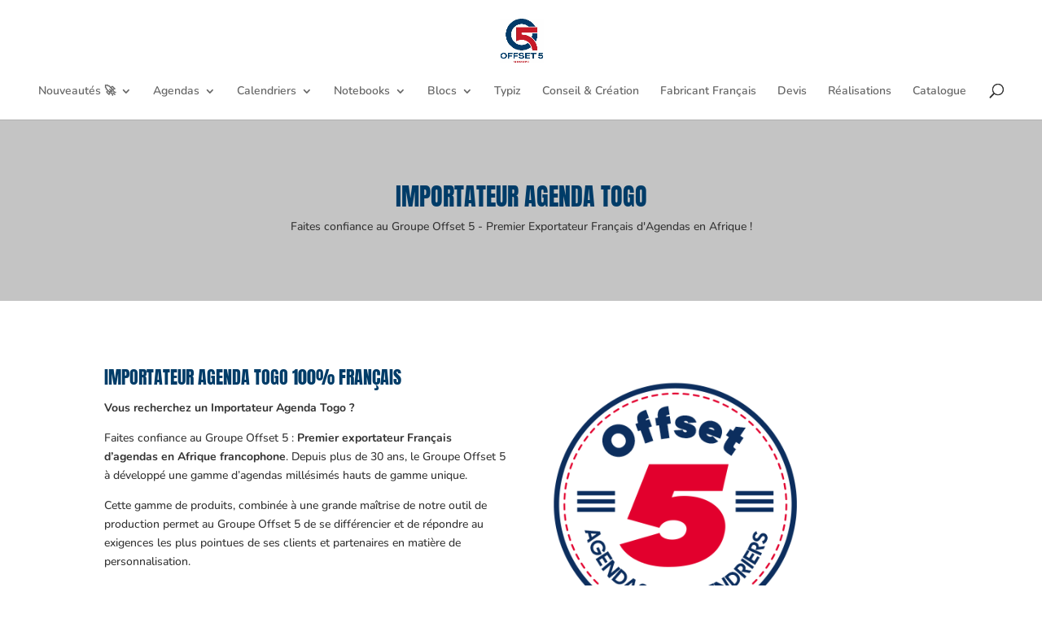

--- FILE ---
content_type: text/html; charset=utf-8
request_url: https://www.google.com/recaptcha/api2/anchor?ar=1&k=6Lfz8ZkpAAAAAEZYFHqXRqZ_KjdL1M5IRk2w1oVE&co=aHR0cHM6Ly93d3cuYWdlbmRhLW9mZnNldDUuZnI6NDQz&hl=en&v=N67nZn4AqZkNcbeMu4prBgzg&theme=light&size=invisible&badge=bottomright&anchor-ms=20000&execute-ms=30000&cb=h51xdi581ku4
body_size: 48587
content:
<!DOCTYPE HTML><html dir="ltr" lang="en"><head><meta http-equiv="Content-Type" content="text/html; charset=UTF-8">
<meta http-equiv="X-UA-Compatible" content="IE=edge">
<title>reCAPTCHA</title>
<style type="text/css">
/* cyrillic-ext */
@font-face {
  font-family: 'Roboto';
  font-style: normal;
  font-weight: 400;
  font-stretch: 100%;
  src: url(//fonts.gstatic.com/s/roboto/v48/KFO7CnqEu92Fr1ME7kSn66aGLdTylUAMa3GUBHMdazTgWw.woff2) format('woff2');
  unicode-range: U+0460-052F, U+1C80-1C8A, U+20B4, U+2DE0-2DFF, U+A640-A69F, U+FE2E-FE2F;
}
/* cyrillic */
@font-face {
  font-family: 'Roboto';
  font-style: normal;
  font-weight: 400;
  font-stretch: 100%;
  src: url(//fonts.gstatic.com/s/roboto/v48/KFO7CnqEu92Fr1ME7kSn66aGLdTylUAMa3iUBHMdazTgWw.woff2) format('woff2');
  unicode-range: U+0301, U+0400-045F, U+0490-0491, U+04B0-04B1, U+2116;
}
/* greek-ext */
@font-face {
  font-family: 'Roboto';
  font-style: normal;
  font-weight: 400;
  font-stretch: 100%;
  src: url(//fonts.gstatic.com/s/roboto/v48/KFO7CnqEu92Fr1ME7kSn66aGLdTylUAMa3CUBHMdazTgWw.woff2) format('woff2');
  unicode-range: U+1F00-1FFF;
}
/* greek */
@font-face {
  font-family: 'Roboto';
  font-style: normal;
  font-weight: 400;
  font-stretch: 100%;
  src: url(//fonts.gstatic.com/s/roboto/v48/KFO7CnqEu92Fr1ME7kSn66aGLdTylUAMa3-UBHMdazTgWw.woff2) format('woff2');
  unicode-range: U+0370-0377, U+037A-037F, U+0384-038A, U+038C, U+038E-03A1, U+03A3-03FF;
}
/* math */
@font-face {
  font-family: 'Roboto';
  font-style: normal;
  font-weight: 400;
  font-stretch: 100%;
  src: url(//fonts.gstatic.com/s/roboto/v48/KFO7CnqEu92Fr1ME7kSn66aGLdTylUAMawCUBHMdazTgWw.woff2) format('woff2');
  unicode-range: U+0302-0303, U+0305, U+0307-0308, U+0310, U+0312, U+0315, U+031A, U+0326-0327, U+032C, U+032F-0330, U+0332-0333, U+0338, U+033A, U+0346, U+034D, U+0391-03A1, U+03A3-03A9, U+03B1-03C9, U+03D1, U+03D5-03D6, U+03F0-03F1, U+03F4-03F5, U+2016-2017, U+2034-2038, U+203C, U+2040, U+2043, U+2047, U+2050, U+2057, U+205F, U+2070-2071, U+2074-208E, U+2090-209C, U+20D0-20DC, U+20E1, U+20E5-20EF, U+2100-2112, U+2114-2115, U+2117-2121, U+2123-214F, U+2190, U+2192, U+2194-21AE, U+21B0-21E5, U+21F1-21F2, U+21F4-2211, U+2213-2214, U+2216-22FF, U+2308-230B, U+2310, U+2319, U+231C-2321, U+2336-237A, U+237C, U+2395, U+239B-23B7, U+23D0, U+23DC-23E1, U+2474-2475, U+25AF, U+25B3, U+25B7, U+25BD, U+25C1, U+25CA, U+25CC, U+25FB, U+266D-266F, U+27C0-27FF, U+2900-2AFF, U+2B0E-2B11, U+2B30-2B4C, U+2BFE, U+3030, U+FF5B, U+FF5D, U+1D400-1D7FF, U+1EE00-1EEFF;
}
/* symbols */
@font-face {
  font-family: 'Roboto';
  font-style: normal;
  font-weight: 400;
  font-stretch: 100%;
  src: url(//fonts.gstatic.com/s/roboto/v48/KFO7CnqEu92Fr1ME7kSn66aGLdTylUAMaxKUBHMdazTgWw.woff2) format('woff2');
  unicode-range: U+0001-000C, U+000E-001F, U+007F-009F, U+20DD-20E0, U+20E2-20E4, U+2150-218F, U+2190, U+2192, U+2194-2199, U+21AF, U+21E6-21F0, U+21F3, U+2218-2219, U+2299, U+22C4-22C6, U+2300-243F, U+2440-244A, U+2460-24FF, U+25A0-27BF, U+2800-28FF, U+2921-2922, U+2981, U+29BF, U+29EB, U+2B00-2BFF, U+4DC0-4DFF, U+FFF9-FFFB, U+10140-1018E, U+10190-1019C, U+101A0, U+101D0-101FD, U+102E0-102FB, U+10E60-10E7E, U+1D2C0-1D2D3, U+1D2E0-1D37F, U+1F000-1F0FF, U+1F100-1F1AD, U+1F1E6-1F1FF, U+1F30D-1F30F, U+1F315, U+1F31C, U+1F31E, U+1F320-1F32C, U+1F336, U+1F378, U+1F37D, U+1F382, U+1F393-1F39F, U+1F3A7-1F3A8, U+1F3AC-1F3AF, U+1F3C2, U+1F3C4-1F3C6, U+1F3CA-1F3CE, U+1F3D4-1F3E0, U+1F3ED, U+1F3F1-1F3F3, U+1F3F5-1F3F7, U+1F408, U+1F415, U+1F41F, U+1F426, U+1F43F, U+1F441-1F442, U+1F444, U+1F446-1F449, U+1F44C-1F44E, U+1F453, U+1F46A, U+1F47D, U+1F4A3, U+1F4B0, U+1F4B3, U+1F4B9, U+1F4BB, U+1F4BF, U+1F4C8-1F4CB, U+1F4D6, U+1F4DA, U+1F4DF, U+1F4E3-1F4E6, U+1F4EA-1F4ED, U+1F4F7, U+1F4F9-1F4FB, U+1F4FD-1F4FE, U+1F503, U+1F507-1F50B, U+1F50D, U+1F512-1F513, U+1F53E-1F54A, U+1F54F-1F5FA, U+1F610, U+1F650-1F67F, U+1F687, U+1F68D, U+1F691, U+1F694, U+1F698, U+1F6AD, U+1F6B2, U+1F6B9-1F6BA, U+1F6BC, U+1F6C6-1F6CF, U+1F6D3-1F6D7, U+1F6E0-1F6EA, U+1F6F0-1F6F3, U+1F6F7-1F6FC, U+1F700-1F7FF, U+1F800-1F80B, U+1F810-1F847, U+1F850-1F859, U+1F860-1F887, U+1F890-1F8AD, U+1F8B0-1F8BB, U+1F8C0-1F8C1, U+1F900-1F90B, U+1F93B, U+1F946, U+1F984, U+1F996, U+1F9E9, U+1FA00-1FA6F, U+1FA70-1FA7C, U+1FA80-1FA89, U+1FA8F-1FAC6, U+1FACE-1FADC, U+1FADF-1FAE9, U+1FAF0-1FAF8, U+1FB00-1FBFF;
}
/* vietnamese */
@font-face {
  font-family: 'Roboto';
  font-style: normal;
  font-weight: 400;
  font-stretch: 100%;
  src: url(//fonts.gstatic.com/s/roboto/v48/KFO7CnqEu92Fr1ME7kSn66aGLdTylUAMa3OUBHMdazTgWw.woff2) format('woff2');
  unicode-range: U+0102-0103, U+0110-0111, U+0128-0129, U+0168-0169, U+01A0-01A1, U+01AF-01B0, U+0300-0301, U+0303-0304, U+0308-0309, U+0323, U+0329, U+1EA0-1EF9, U+20AB;
}
/* latin-ext */
@font-face {
  font-family: 'Roboto';
  font-style: normal;
  font-weight: 400;
  font-stretch: 100%;
  src: url(//fonts.gstatic.com/s/roboto/v48/KFO7CnqEu92Fr1ME7kSn66aGLdTylUAMa3KUBHMdazTgWw.woff2) format('woff2');
  unicode-range: U+0100-02BA, U+02BD-02C5, U+02C7-02CC, U+02CE-02D7, U+02DD-02FF, U+0304, U+0308, U+0329, U+1D00-1DBF, U+1E00-1E9F, U+1EF2-1EFF, U+2020, U+20A0-20AB, U+20AD-20C0, U+2113, U+2C60-2C7F, U+A720-A7FF;
}
/* latin */
@font-face {
  font-family: 'Roboto';
  font-style: normal;
  font-weight: 400;
  font-stretch: 100%;
  src: url(//fonts.gstatic.com/s/roboto/v48/KFO7CnqEu92Fr1ME7kSn66aGLdTylUAMa3yUBHMdazQ.woff2) format('woff2');
  unicode-range: U+0000-00FF, U+0131, U+0152-0153, U+02BB-02BC, U+02C6, U+02DA, U+02DC, U+0304, U+0308, U+0329, U+2000-206F, U+20AC, U+2122, U+2191, U+2193, U+2212, U+2215, U+FEFF, U+FFFD;
}
/* cyrillic-ext */
@font-face {
  font-family: 'Roboto';
  font-style: normal;
  font-weight: 500;
  font-stretch: 100%;
  src: url(//fonts.gstatic.com/s/roboto/v48/KFO7CnqEu92Fr1ME7kSn66aGLdTylUAMa3GUBHMdazTgWw.woff2) format('woff2');
  unicode-range: U+0460-052F, U+1C80-1C8A, U+20B4, U+2DE0-2DFF, U+A640-A69F, U+FE2E-FE2F;
}
/* cyrillic */
@font-face {
  font-family: 'Roboto';
  font-style: normal;
  font-weight: 500;
  font-stretch: 100%;
  src: url(//fonts.gstatic.com/s/roboto/v48/KFO7CnqEu92Fr1ME7kSn66aGLdTylUAMa3iUBHMdazTgWw.woff2) format('woff2');
  unicode-range: U+0301, U+0400-045F, U+0490-0491, U+04B0-04B1, U+2116;
}
/* greek-ext */
@font-face {
  font-family: 'Roboto';
  font-style: normal;
  font-weight: 500;
  font-stretch: 100%;
  src: url(//fonts.gstatic.com/s/roboto/v48/KFO7CnqEu92Fr1ME7kSn66aGLdTylUAMa3CUBHMdazTgWw.woff2) format('woff2');
  unicode-range: U+1F00-1FFF;
}
/* greek */
@font-face {
  font-family: 'Roboto';
  font-style: normal;
  font-weight: 500;
  font-stretch: 100%;
  src: url(//fonts.gstatic.com/s/roboto/v48/KFO7CnqEu92Fr1ME7kSn66aGLdTylUAMa3-UBHMdazTgWw.woff2) format('woff2');
  unicode-range: U+0370-0377, U+037A-037F, U+0384-038A, U+038C, U+038E-03A1, U+03A3-03FF;
}
/* math */
@font-face {
  font-family: 'Roboto';
  font-style: normal;
  font-weight: 500;
  font-stretch: 100%;
  src: url(//fonts.gstatic.com/s/roboto/v48/KFO7CnqEu92Fr1ME7kSn66aGLdTylUAMawCUBHMdazTgWw.woff2) format('woff2');
  unicode-range: U+0302-0303, U+0305, U+0307-0308, U+0310, U+0312, U+0315, U+031A, U+0326-0327, U+032C, U+032F-0330, U+0332-0333, U+0338, U+033A, U+0346, U+034D, U+0391-03A1, U+03A3-03A9, U+03B1-03C9, U+03D1, U+03D5-03D6, U+03F0-03F1, U+03F4-03F5, U+2016-2017, U+2034-2038, U+203C, U+2040, U+2043, U+2047, U+2050, U+2057, U+205F, U+2070-2071, U+2074-208E, U+2090-209C, U+20D0-20DC, U+20E1, U+20E5-20EF, U+2100-2112, U+2114-2115, U+2117-2121, U+2123-214F, U+2190, U+2192, U+2194-21AE, U+21B0-21E5, U+21F1-21F2, U+21F4-2211, U+2213-2214, U+2216-22FF, U+2308-230B, U+2310, U+2319, U+231C-2321, U+2336-237A, U+237C, U+2395, U+239B-23B7, U+23D0, U+23DC-23E1, U+2474-2475, U+25AF, U+25B3, U+25B7, U+25BD, U+25C1, U+25CA, U+25CC, U+25FB, U+266D-266F, U+27C0-27FF, U+2900-2AFF, U+2B0E-2B11, U+2B30-2B4C, U+2BFE, U+3030, U+FF5B, U+FF5D, U+1D400-1D7FF, U+1EE00-1EEFF;
}
/* symbols */
@font-face {
  font-family: 'Roboto';
  font-style: normal;
  font-weight: 500;
  font-stretch: 100%;
  src: url(//fonts.gstatic.com/s/roboto/v48/KFO7CnqEu92Fr1ME7kSn66aGLdTylUAMaxKUBHMdazTgWw.woff2) format('woff2');
  unicode-range: U+0001-000C, U+000E-001F, U+007F-009F, U+20DD-20E0, U+20E2-20E4, U+2150-218F, U+2190, U+2192, U+2194-2199, U+21AF, U+21E6-21F0, U+21F3, U+2218-2219, U+2299, U+22C4-22C6, U+2300-243F, U+2440-244A, U+2460-24FF, U+25A0-27BF, U+2800-28FF, U+2921-2922, U+2981, U+29BF, U+29EB, U+2B00-2BFF, U+4DC0-4DFF, U+FFF9-FFFB, U+10140-1018E, U+10190-1019C, U+101A0, U+101D0-101FD, U+102E0-102FB, U+10E60-10E7E, U+1D2C0-1D2D3, U+1D2E0-1D37F, U+1F000-1F0FF, U+1F100-1F1AD, U+1F1E6-1F1FF, U+1F30D-1F30F, U+1F315, U+1F31C, U+1F31E, U+1F320-1F32C, U+1F336, U+1F378, U+1F37D, U+1F382, U+1F393-1F39F, U+1F3A7-1F3A8, U+1F3AC-1F3AF, U+1F3C2, U+1F3C4-1F3C6, U+1F3CA-1F3CE, U+1F3D4-1F3E0, U+1F3ED, U+1F3F1-1F3F3, U+1F3F5-1F3F7, U+1F408, U+1F415, U+1F41F, U+1F426, U+1F43F, U+1F441-1F442, U+1F444, U+1F446-1F449, U+1F44C-1F44E, U+1F453, U+1F46A, U+1F47D, U+1F4A3, U+1F4B0, U+1F4B3, U+1F4B9, U+1F4BB, U+1F4BF, U+1F4C8-1F4CB, U+1F4D6, U+1F4DA, U+1F4DF, U+1F4E3-1F4E6, U+1F4EA-1F4ED, U+1F4F7, U+1F4F9-1F4FB, U+1F4FD-1F4FE, U+1F503, U+1F507-1F50B, U+1F50D, U+1F512-1F513, U+1F53E-1F54A, U+1F54F-1F5FA, U+1F610, U+1F650-1F67F, U+1F687, U+1F68D, U+1F691, U+1F694, U+1F698, U+1F6AD, U+1F6B2, U+1F6B9-1F6BA, U+1F6BC, U+1F6C6-1F6CF, U+1F6D3-1F6D7, U+1F6E0-1F6EA, U+1F6F0-1F6F3, U+1F6F7-1F6FC, U+1F700-1F7FF, U+1F800-1F80B, U+1F810-1F847, U+1F850-1F859, U+1F860-1F887, U+1F890-1F8AD, U+1F8B0-1F8BB, U+1F8C0-1F8C1, U+1F900-1F90B, U+1F93B, U+1F946, U+1F984, U+1F996, U+1F9E9, U+1FA00-1FA6F, U+1FA70-1FA7C, U+1FA80-1FA89, U+1FA8F-1FAC6, U+1FACE-1FADC, U+1FADF-1FAE9, U+1FAF0-1FAF8, U+1FB00-1FBFF;
}
/* vietnamese */
@font-face {
  font-family: 'Roboto';
  font-style: normal;
  font-weight: 500;
  font-stretch: 100%;
  src: url(//fonts.gstatic.com/s/roboto/v48/KFO7CnqEu92Fr1ME7kSn66aGLdTylUAMa3OUBHMdazTgWw.woff2) format('woff2');
  unicode-range: U+0102-0103, U+0110-0111, U+0128-0129, U+0168-0169, U+01A0-01A1, U+01AF-01B0, U+0300-0301, U+0303-0304, U+0308-0309, U+0323, U+0329, U+1EA0-1EF9, U+20AB;
}
/* latin-ext */
@font-face {
  font-family: 'Roboto';
  font-style: normal;
  font-weight: 500;
  font-stretch: 100%;
  src: url(//fonts.gstatic.com/s/roboto/v48/KFO7CnqEu92Fr1ME7kSn66aGLdTylUAMa3KUBHMdazTgWw.woff2) format('woff2');
  unicode-range: U+0100-02BA, U+02BD-02C5, U+02C7-02CC, U+02CE-02D7, U+02DD-02FF, U+0304, U+0308, U+0329, U+1D00-1DBF, U+1E00-1E9F, U+1EF2-1EFF, U+2020, U+20A0-20AB, U+20AD-20C0, U+2113, U+2C60-2C7F, U+A720-A7FF;
}
/* latin */
@font-face {
  font-family: 'Roboto';
  font-style: normal;
  font-weight: 500;
  font-stretch: 100%;
  src: url(//fonts.gstatic.com/s/roboto/v48/KFO7CnqEu92Fr1ME7kSn66aGLdTylUAMa3yUBHMdazQ.woff2) format('woff2');
  unicode-range: U+0000-00FF, U+0131, U+0152-0153, U+02BB-02BC, U+02C6, U+02DA, U+02DC, U+0304, U+0308, U+0329, U+2000-206F, U+20AC, U+2122, U+2191, U+2193, U+2212, U+2215, U+FEFF, U+FFFD;
}
/* cyrillic-ext */
@font-face {
  font-family: 'Roboto';
  font-style: normal;
  font-weight: 900;
  font-stretch: 100%;
  src: url(//fonts.gstatic.com/s/roboto/v48/KFO7CnqEu92Fr1ME7kSn66aGLdTylUAMa3GUBHMdazTgWw.woff2) format('woff2');
  unicode-range: U+0460-052F, U+1C80-1C8A, U+20B4, U+2DE0-2DFF, U+A640-A69F, U+FE2E-FE2F;
}
/* cyrillic */
@font-face {
  font-family: 'Roboto';
  font-style: normal;
  font-weight: 900;
  font-stretch: 100%;
  src: url(//fonts.gstatic.com/s/roboto/v48/KFO7CnqEu92Fr1ME7kSn66aGLdTylUAMa3iUBHMdazTgWw.woff2) format('woff2');
  unicode-range: U+0301, U+0400-045F, U+0490-0491, U+04B0-04B1, U+2116;
}
/* greek-ext */
@font-face {
  font-family: 'Roboto';
  font-style: normal;
  font-weight: 900;
  font-stretch: 100%;
  src: url(//fonts.gstatic.com/s/roboto/v48/KFO7CnqEu92Fr1ME7kSn66aGLdTylUAMa3CUBHMdazTgWw.woff2) format('woff2');
  unicode-range: U+1F00-1FFF;
}
/* greek */
@font-face {
  font-family: 'Roboto';
  font-style: normal;
  font-weight: 900;
  font-stretch: 100%;
  src: url(//fonts.gstatic.com/s/roboto/v48/KFO7CnqEu92Fr1ME7kSn66aGLdTylUAMa3-UBHMdazTgWw.woff2) format('woff2');
  unicode-range: U+0370-0377, U+037A-037F, U+0384-038A, U+038C, U+038E-03A1, U+03A3-03FF;
}
/* math */
@font-face {
  font-family: 'Roboto';
  font-style: normal;
  font-weight: 900;
  font-stretch: 100%;
  src: url(//fonts.gstatic.com/s/roboto/v48/KFO7CnqEu92Fr1ME7kSn66aGLdTylUAMawCUBHMdazTgWw.woff2) format('woff2');
  unicode-range: U+0302-0303, U+0305, U+0307-0308, U+0310, U+0312, U+0315, U+031A, U+0326-0327, U+032C, U+032F-0330, U+0332-0333, U+0338, U+033A, U+0346, U+034D, U+0391-03A1, U+03A3-03A9, U+03B1-03C9, U+03D1, U+03D5-03D6, U+03F0-03F1, U+03F4-03F5, U+2016-2017, U+2034-2038, U+203C, U+2040, U+2043, U+2047, U+2050, U+2057, U+205F, U+2070-2071, U+2074-208E, U+2090-209C, U+20D0-20DC, U+20E1, U+20E5-20EF, U+2100-2112, U+2114-2115, U+2117-2121, U+2123-214F, U+2190, U+2192, U+2194-21AE, U+21B0-21E5, U+21F1-21F2, U+21F4-2211, U+2213-2214, U+2216-22FF, U+2308-230B, U+2310, U+2319, U+231C-2321, U+2336-237A, U+237C, U+2395, U+239B-23B7, U+23D0, U+23DC-23E1, U+2474-2475, U+25AF, U+25B3, U+25B7, U+25BD, U+25C1, U+25CA, U+25CC, U+25FB, U+266D-266F, U+27C0-27FF, U+2900-2AFF, U+2B0E-2B11, U+2B30-2B4C, U+2BFE, U+3030, U+FF5B, U+FF5D, U+1D400-1D7FF, U+1EE00-1EEFF;
}
/* symbols */
@font-face {
  font-family: 'Roboto';
  font-style: normal;
  font-weight: 900;
  font-stretch: 100%;
  src: url(//fonts.gstatic.com/s/roboto/v48/KFO7CnqEu92Fr1ME7kSn66aGLdTylUAMaxKUBHMdazTgWw.woff2) format('woff2');
  unicode-range: U+0001-000C, U+000E-001F, U+007F-009F, U+20DD-20E0, U+20E2-20E4, U+2150-218F, U+2190, U+2192, U+2194-2199, U+21AF, U+21E6-21F0, U+21F3, U+2218-2219, U+2299, U+22C4-22C6, U+2300-243F, U+2440-244A, U+2460-24FF, U+25A0-27BF, U+2800-28FF, U+2921-2922, U+2981, U+29BF, U+29EB, U+2B00-2BFF, U+4DC0-4DFF, U+FFF9-FFFB, U+10140-1018E, U+10190-1019C, U+101A0, U+101D0-101FD, U+102E0-102FB, U+10E60-10E7E, U+1D2C0-1D2D3, U+1D2E0-1D37F, U+1F000-1F0FF, U+1F100-1F1AD, U+1F1E6-1F1FF, U+1F30D-1F30F, U+1F315, U+1F31C, U+1F31E, U+1F320-1F32C, U+1F336, U+1F378, U+1F37D, U+1F382, U+1F393-1F39F, U+1F3A7-1F3A8, U+1F3AC-1F3AF, U+1F3C2, U+1F3C4-1F3C6, U+1F3CA-1F3CE, U+1F3D4-1F3E0, U+1F3ED, U+1F3F1-1F3F3, U+1F3F5-1F3F7, U+1F408, U+1F415, U+1F41F, U+1F426, U+1F43F, U+1F441-1F442, U+1F444, U+1F446-1F449, U+1F44C-1F44E, U+1F453, U+1F46A, U+1F47D, U+1F4A3, U+1F4B0, U+1F4B3, U+1F4B9, U+1F4BB, U+1F4BF, U+1F4C8-1F4CB, U+1F4D6, U+1F4DA, U+1F4DF, U+1F4E3-1F4E6, U+1F4EA-1F4ED, U+1F4F7, U+1F4F9-1F4FB, U+1F4FD-1F4FE, U+1F503, U+1F507-1F50B, U+1F50D, U+1F512-1F513, U+1F53E-1F54A, U+1F54F-1F5FA, U+1F610, U+1F650-1F67F, U+1F687, U+1F68D, U+1F691, U+1F694, U+1F698, U+1F6AD, U+1F6B2, U+1F6B9-1F6BA, U+1F6BC, U+1F6C6-1F6CF, U+1F6D3-1F6D7, U+1F6E0-1F6EA, U+1F6F0-1F6F3, U+1F6F7-1F6FC, U+1F700-1F7FF, U+1F800-1F80B, U+1F810-1F847, U+1F850-1F859, U+1F860-1F887, U+1F890-1F8AD, U+1F8B0-1F8BB, U+1F8C0-1F8C1, U+1F900-1F90B, U+1F93B, U+1F946, U+1F984, U+1F996, U+1F9E9, U+1FA00-1FA6F, U+1FA70-1FA7C, U+1FA80-1FA89, U+1FA8F-1FAC6, U+1FACE-1FADC, U+1FADF-1FAE9, U+1FAF0-1FAF8, U+1FB00-1FBFF;
}
/* vietnamese */
@font-face {
  font-family: 'Roboto';
  font-style: normal;
  font-weight: 900;
  font-stretch: 100%;
  src: url(//fonts.gstatic.com/s/roboto/v48/KFO7CnqEu92Fr1ME7kSn66aGLdTylUAMa3OUBHMdazTgWw.woff2) format('woff2');
  unicode-range: U+0102-0103, U+0110-0111, U+0128-0129, U+0168-0169, U+01A0-01A1, U+01AF-01B0, U+0300-0301, U+0303-0304, U+0308-0309, U+0323, U+0329, U+1EA0-1EF9, U+20AB;
}
/* latin-ext */
@font-face {
  font-family: 'Roboto';
  font-style: normal;
  font-weight: 900;
  font-stretch: 100%;
  src: url(//fonts.gstatic.com/s/roboto/v48/KFO7CnqEu92Fr1ME7kSn66aGLdTylUAMa3KUBHMdazTgWw.woff2) format('woff2');
  unicode-range: U+0100-02BA, U+02BD-02C5, U+02C7-02CC, U+02CE-02D7, U+02DD-02FF, U+0304, U+0308, U+0329, U+1D00-1DBF, U+1E00-1E9F, U+1EF2-1EFF, U+2020, U+20A0-20AB, U+20AD-20C0, U+2113, U+2C60-2C7F, U+A720-A7FF;
}
/* latin */
@font-face {
  font-family: 'Roboto';
  font-style: normal;
  font-weight: 900;
  font-stretch: 100%;
  src: url(//fonts.gstatic.com/s/roboto/v48/KFO7CnqEu92Fr1ME7kSn66aGLdTylUAMa3yUBHMdazQ.woff2) format('woff2');
  unicode-range: U+0000-00FF, U+0131, U+0152-0153, U+02BB-02BC, U+02C6, U+02DA, U+02DC, U+0304, U+0308, U+0329, U+2000-206F, U+20AC, U+2122, U+2191, U+2193, U+2212, U+2215, U+FEFF, U+FFFD;
}

</style>
<link rel="stylesheet" type="text/css" href="https://www.gstatic.com/recaptcha/releases/N67nZn4AqZkNcbeMu4prBgzg/styles__ltr.css">
<script nonce="rFENWNmL3wsPRKWwgNdDtw" type="text/javascript">window['__recaptcha_api'] = 'https://www.google.com/recaptcha/api2/';</script>
<script type="text/javascript" src="https://www.gstatic.com/recaptcha/releases/N67nZn4AqZkNcbeMu4prBgzg/recaptcha__en.js" nonce="rFENWNmL3wsPRKWwgNdDtw">
      
    </script></head>
<body><div id="rc-anchor-alert" class="rc-anchor-alert"></div>
<input type="hidden" id="recaptcha-token" value="[base64]">
<script type="text/javascript" nonce="rFENWNmL3wsPRKWwgNdDtw">
      recaptcha.anchor.Main.init("[\x22ainput\x22,[\x22bgdata\x22,\x22\x22,\[base64]/[base64]/[base64]/[base64]/[base64]/UltsKytdPUU6KEU8MjA0OD9SW2wrK109RT4+NnwxOTI6KChFJjY0NTEyKT09NTUyOTYmJk0rMTxjLmxlbmd0aCYmKGMuY2hhckNvZGVBdChNKzEpJjY0NTEyKT09NTYzMjA/[base64]/[base64]/[base64]/[base64]/[base64]/[base64]/[base64]\x22,\[base64]\\u003d\\u003d\x22,\x22HC53wpo9TsKFbMK7HwDDj2nDvMKULsOpQMOvWsKlTGFCw40Cwpsvw4BLYsOBw5LCp13DlsOcw7fCj8Kyw7rClcKcw6XCvcO+w6/DiCB/[base64]/JVXCmsOIPUDDgsO+w7HDq8OrHTI5wqnDlQDDlMKIw65pw6YeFsKfAcKQcMK6GTnDgk3CtsOeJE5Bw5Npwqt5wpvDulszcFc/PsOlw7FNaD/CncKQUsKoB8Kfw7Jrw7PDvBHCrlnChQLDjsKVLcK+B2prOhhadcK7LMOgEcOEA3QRw7zCkm/DqcOzTMKVwpnCsMOXwqpsQcKIwp3Csx/CqsKRwq3CgRtrwptSw7bCvsKxw7rCrn3DmyU2wqvCrcKnw6YcwpXDiQkOwrDCr0hZNsONMsO3w4dfw7d2w57ClcOUAAlRw4hPw73Cn0rDgFvDkWXDg2wiw71iYsK/dX/DjDwcZXIxbcKUwpLCvhB1w4/Dh8OPw4zDhGJZJVUTw7LDskjDv3E/[base64]/wofCu1dZwrUoRsKlw4JPUMOwG07DunTChjYJL8KraXLDlcKwwqrCrxfDrzrCq8KJb3FJwqjCjjzCi27CkCB4DMKwWMO6L3rDp8KIwqDDjsK6cSzCtXU6CMOhC8OFwq1Gw6zCk8OvIsKjw6TCrhfCog/[base64]/w7U/[base64]/Cjgc2w4ofwqdhw4bDtDJUacKdw5zDtcOoXg5cS8K2w51nw7LCrFcdwrjDuMOAwrbCqsKFwpHDu8KqRsO9wqx1wrMLwphzw63CizcMwpXCiz7Dkl/Dlhl5W8Ofwo9pwoMNXsOkw5XCpcKddwXDvzgyLV/DrsOxDsOkwoPCiBLDlGQ2V8Kww6xGw7BPahw5w5zDgMKtYMOeDcKrwpgqwrHCoznCkcKTeQ7CpBnCqsOew6hNHDrDmn5JwqQKw7IuNUTCscOzw7x6cyjCnsK4RRHDn0IzwpPCgTLCsnfDpRZ4wr/DuA7DkTZeD3pAw6rCjS3CvsK7dQB4eMKTGFfCp8Ogw7DDmTjCmcKwZGdNw7RPwpdOSxnCpDPDiMOyw64mw5vClSjDgQpXwp/DmgttD2d6wq4uwpHCqsONw4opw4VsScOUUG9IeDwAZmrCvcO1w7UIwpAZw6vDgMOlGMORdcKcLlbCoEnDjsOcZiURPXpcw5RLGXzDtsKxXMKtwoPDulHCj8Kjwr7Dk8OJwrDDsiHDlsK2Cw/Dn8OHwqvCtcKdw6fDp8OuISzCgGnDusO8w6zCicObY8KVw5/Dq2g/DjswcsOGf2l8O8OLNcOcIn5fwp3ChcOtasKif0oSwo3DtnUiwrsaPMKKwozCjWMPw4gANsKDw5DCi8Ogw77CrsK/AsKiUzB3IwLDkMOOw44XwrlsSHANw6rDhm/[base64]/DnnrCjWkpwpbCscOjw67Cp8KKw5JKO1hcZG/ChzpwXcKUTXLDosKdSRRaTsOtwpwyUQwvccOfw6DDvzTDrcODcMOxTsOYMcK6w5RYdwcfcRwZXyxMw7bDjGsjKCN6w59Cw70zw7vDuAt2TzxjCWvCtcKQw6pgfwAQCsO0wrbDgRbDl8O2V3XDgz1IMQRQwqHChRk3woUaSknCpcKnwpbCrQ/CsCLDjCxew6/DlsKEwocCw757Q0jCiMKNw4jDu8ORbMOtBsOZwqBPw7M3bB3DqcKqwp3CrgwxfVDCnsOfU8KMw5R/wq/CgWxtEcOOPMK1PxDCrlRfN0/DvA7DqsKiwpFAWcKdYMO+w6R4RcKqGcOPw5nCsEHCt8O7w4ERQsOGFmseFMODw5/ClcOZw5fCk0New4RlwrPCjzslbTwiw4LCuhzChXQLRmcPcAYgwqXDqSsgBwxJZsKEw5sjw7nCg8OiQ8Ojwp9ZNMK1I8KRcl1Dw4/DiiXDj8KJwqXCrHbCsVHDizw3WiUhS0owS8Kew6dvwo12LyRLw5zChidnw5HCqXl1wqBFIlTCpVAWwpfClcK3wqxgSiDCvF3DgcK7EMKBwqDDikwVHsKew6DDtcOwPDcHwrHCgsKJbsOAwo7DiD/[base64]/wp5yNcKZwo3CgsOww4XCnTPConM/GhIwNzMLw6jDuRx/a1HCokhZw7PClMO0w6pCK8ONwq/DlW0pO8KSEAXCnH3Dh3k9woPCucK/Mg90w5zDiTTCncO2PsKQw5wnwpA1w60pXMOUNsKkwovDksKRFy15wovDmcKIw6IiZsOlw73CogzChsOHwrkzw4zDusKWwqrCtcK7w77Dr8K1w5IJw7fDscOvMTgyUMKjwrLDhMO0w48EOzoQwqJ4QUXCgi/[base64]/CrDrCgm/ChsKIVcK/MAdQSkMxw6HDo8K4w4HColxGdAvDiigDDcOBbSJ7YwDDkkzDlBMxwqYhwpEkaMKrw6VSw4oawqh/dsOccGgzAS/CmlPCsWltWTpkUh3DvcKvw4g1w5LClcOFw5V0wonClMK8GjpSwq3CkSHCrSNIcsOMf8KHw4TCucKPwq/[base64]/CjsO3wpXDuMOSIQlowqfDpcKawrDDvybCuhIHwpdrTMK8asOSwofDisKMwrHCiVzCmcOjcsK/[base64]/wpNwThfDmCALwrZCwpVZKFNwwqLCicO1FsOEcW3Dm0sOwrTDrMOcw4fDh01Aw4nDhMKAXcKWeRVANUfDoGUEMsKFwovDhGZoGEcnWy3DkWjDhRgDwoQ5Mh/CknzDp3B1N8O9w6PCtTbDn8OcZ1REw4NBQGRYw4TChcOmw6wJwoAaw5VtwovDnzAZWn7CjUEhQMKfP8KZwqbCpBPCujTDoQoSTcKkwo1rEhvCusO/wpvCoQbClcOIw5XDuWlrOArDszDDscKrwrVYw4/Cj0kywoLDrFJ8w47DunJtK8K0HsO4K8Kmw4IIwqrCocKNA2bDpTzDvx3DgErDk1LDumfDpgHClMOyQ8KXFsOKQ8OdQn/DiGRlwpDDgVlzZR5CDD7DnUHCkR7CtcKyTX5pwrB+wpIAw5HDpsOqJ2RJwqnCjcKAwpDDssKLwr3Dq8OxUmTCvRpKV8KcwpTDs14YwrFeSGjCqSA2w6LCusKgXjrChMKITMOYw7/DlxkRMMOIwrTChjlFaMO5w4oEw4FIw4TDtTHDgh4HE8Ojw6UAwqoSwrE3bMODFy/CnMKfw4MfXMKFesKVNWfDrMKCMzkBw6QYw4XCqMONXjDCrcKUHsOzPMO6esOdbsOia8OJwr3DihNdwoxUQcOaDsKFw6BZw6lyfcOQfcK8XcOTMsKfw70JOWXCkH3DkcOhw6PDiMO4Y8O3w5nDicKlw4ZVEcKoFMO/w6UKwrpRw6wFwrB+wq7CtsKow5TDk0EhZ8KaDcKaw6hqwqLCp8KSw5I2HgFVw6PDqmhFGRjCoGQZDMKow5ggw5XCrQh2wq/DjgDDu8O2w4nDjcOnw4/CtMKewqpWesKOfDjCtMO6RsKVd8KIw6EMw6TCjy19wpLDgShVw7/DhC5MVCjCi3rCl8Ksw7/DrcOXw6MdTwlRwrLCgMKTZMOIw6hYwo/DrcOrw6HCo8OwLsOawqTDiRsJwolbezcZwrkJS8OfBAt+w700w7/Cs2UmwqbDmcKKADYWWAXDkDjClsOXw5/CrMKOwqEPIWRCwqjDlBPChMKud018wqXCtMOrw6ITE3sWw67DoXTCmcKcwr02Q8OxaMKGwqTDs1rDqsOYwpt4wrkjJ8OSw6gOCcK5w6HCrMO/[base64]/DscOrwoLDsWIZQsO1w78pw6EywrMNazpWPj4pw5nCsDcmFcKtwoh7wpx6wpjCpcKAw4rCslhswoobwp9gdnZtw7pvwpIyw7/DsRMgwqbCj8O8w7MjUMKUA8K1w5ILwprCjxfDmMO9w5TDn8KOwoohSsOiw4MjfsOdwqnDhsK5wpVDasKewoBwwrzDqwHCj8K3woViKsKMUH5bwrnCgcKZA8K6a1Jof8O2w5F+fsOvQMOVwrQRAwpLQcOROMOKwrJtGsOfb8OFw4how5rDhQrDnsO/w7fCklbDusOJJEHChsKeNMKvFsOXw5DDgw5uNMOqwpzDg8KaSMO0w74ywoDCjDQcwpsRb8Khw5DDjcOEQcOfTD3ChDxOVQY1fwnDmkLCqsKKQFdZwp/[base64]/DphRacz7CjhgmecKPUjfDjEDDnVPDu8Krc8O8wozCocOVe8OybXnCiMOUw6Raw58VQMORw5nDon/CmcK0YEtxw5IDwq/CszrDrwDClzIYw7lkYAvChcONwpbDtsKcYcOZwr7DvArDtDt/TRrCpBkIekZjwqHCt8KHD8Kiw5Ffw7HDnXHDt8OXOgDDqMORworCjxsxw5p1w7DCpEfDtsKSw7E9wp1xDl/DhnTCjcKVwrBjw5zCmcK5w73CqcKFLlsgw5zDn0d0CWfCusKAAMOcPcKjwpNQRcKmDsOPwqUUG3tTOQdawq7DrUfCu1YeK8Ofb3PDocKOJmjCjMK/KsOiw6d8HwXCphJ0ehbCnHFSwqdbwrXDjjEEw6UKBMKODUgUGsKUw7oDwoIPUhFxW8O3w4k0G8KWdMK+JsO9ai/DpcO4w79Rw5rDqMOzw5fDmcOfTHvDucK0FcOwMsKyHETDnC/DmMOsw57ClcObw554wobDmMOsw73CsMOPeGQsPcKvwo9Gw6nCsmY+VkHDtVEvYcO4w5rDmMOyw5M7fMKzO8KYQMK6w6TDpCxOK8OQw6XDg0HCmcOnQiQ0wq/DiUkkEcOwVHjCncKFwpkTwoJDwrrDlj9AwrPDncOxw7HCoW5kw4nCk8OvPGsfwp7CkMKyDcKBwrB7JxBYw581wqbDknQcwpLCiyxRYWbDti3CnDvDqsKjPcOfwpsbXCDCgT3DsxrChxzCuEA2wqxSwqdKw4DDkAXDlDfDqMO5YG/[base64]/Sh95CD7CmGVAw7LCksORA8KECsKYGhdyw4Mtwo3CusKPw6gETcKSwrJ/[base64]/dMOjw5DDj8OUw6/DlcORecOMwoXDt8Kow7zDrxYkUcOYcBrDrcO/w5cSw4DDgsO2esKoTQDDtSPCs0ZMw6HCgcK6w75rbDJ5JMKSa1rClcOAw73Do0tqe8OQXSPDhC1ow6HCmcKqWR/DvlBQw43ClFjCkSpQf1zCiBdwPAAVKMKrw6jDnz/DrMKTWkEwwqRhwqrDo0odPsKMOAfDsSwqw7XCvH0CQsOWw7PCtAx0chnCm8KfajctJxzCvWdLwqBVw45rd1Vew6h5IsOaUcK+OC0XVFtTwpLDs8KlUXPDpQEAVDbCuSR5GsKlVsOEw6hIAkF0w4pew5rCizDDtcKKwpRZfTjDjcK+VXzCoT4ow71QNid2JA9zwo/Dg8OTw5jCrsK0w6zClF3CmmQXRsOiwro2U8K/DBzCtFsjw57CvcKRw5jCgcO9w5TDuHHCjC/DmsKcwoI6wqPCm8OQTE9iVcKtw7bDoVnDjjLCtBvCqsK4OTdbIkMmYHxew7Y1w6AIwr/CncKzw5RhwpjDuB/[base64]/CiMKGwoNpPcOGwp7CsMKzGCbDslzCpsOKIsOvYsOsw7jDm8O7aAUDMVnChW99T8OsecOBcmQCDzYMwqkvwq7DlsK9Pj4PHsOGw7fCmcOJcMOZwqDDosKLXmbDsUZkw6QhLXBcw61ew73CvMKjLsKeeCQrL8Kzw4sfIX9qXCbDocOVw4wMw6DDpB/CkBdHKVxbwohfwrXDmsO/wp5twpTCsRLCqMOFA8ONw4/DvMOVdi7DvxjDgsOqwpMWbwE3w4A6wqxbwoHCjWXDoT90BcOGcH0Mwo3CjiLCrsKzJcK9L8OoEMKmw4nCr8K2w7gjM2dow5PDg8Ovw7TCjsO4w4EGWcK6a8O0w4p+wr/Dv37CmsKcw5rCiEXDoFUmCgfDrMKZwo4Mw5PDoGfCjcOSJsKWG8K+w7/DrcOIw7ZAwrbCgxzCjcKswqDCrmnCmMOnMcOAO8OsdR7CucKBc8KQFW9UwrVTw7jDnEjDt8O2wrN9wqwjAmt0w4LCucOTw7nDvcKqwq/DqsKJw78jw5xLPsKFa8OFw67Dr8KEw4fDlsOOwq8rw6LDjwdTfisJYMO1w58Zw7HCsFTDmlnDv8ORw5TDrUnCgcO9wqQLw7fDjmzCtxg7w7sOPMOhUMOGT0HDh8O9w6QwGcOWYQduMcOGw498wojCnGDCscOzw7UVKV5+w7E5TTNHw6JJXMO/KXfChcKPYmrDmsKyN8KzGDXCuB3Dr8OZw7XCg8OFET4ow5Zbwow2fkNjZsObEMKbw7DCncOEI0PDqsOhwooHwrkbw4BxwrfCl8KvPcOdw7rCkTLDpE/Cl8KYHcKMBTIbw5LDscKawojCqw85w6HCiMK3wrcsEcK3RsOFKsO/DC1yY8KYw6DCpQh/a8KeXyhpdAbDlkjDmMKqF1Zqw6LDpmEgwr1/HQjDsyRIwpTDoALCqUU/fWJhw7LCt0cna8OcwocgwpzDjxgDw4XCpQBja8ONeMKsGcOpAsOOaEDCsSRBw5fCuhLDqQNQb8Kaw70ywpTDk8OxWMOZBH/CrMOpb8O/VsKnw7vDrsKMMxFza8O4w6DCuTrCu2EOwrsbdMOhwpvCusOrNTQsT8Ocw57DnHs4dsKPw4rDun/[base64]/[base64]/[base64]/DnsOTTV/CvUFdY8ObwrDDvsK4KSMmw4ZmwqxxEHY5H8OqwrXCvMOcwqrCqlfDksO5wo8XZS3CrsK7OcKxwr7Cu3s0wqjCuMKtwp4RA8K0wqYQK8OcICPDuMK7KyrDixPCkizDrX/DucOnw71EwrvCtmQ1NQVew7DDmmDCpDhAEV81N8OKV8KIb03DgsOCHmIbZAzDo0DDi8Kswrolwo3DmMK8wrQcw54Ww6XCjF7DicKDQ0HDml/[base64]/[base64]/CucKDNsKXwpV6wooiYcOmYw/DnMKeHMOQTi/ColgTIjFSIljChUM/MCvCssOlMw8mwoNmw6A7IXoaJ8OBwoLCjnbCmcOYQBDCvsKpN3MNwrRJwphEFMK3YcOdwocbwq3Cm8OIw7Qlwo5pwp80HSLDg1TCmsK/OVNVw6fCtj7CoMOFwpM3CMOgw5bCu1U2f8OeA3rCqsKbfcKKw7hgw5tKw49aw68vE8O7ZQo5wqhKw4PCmMOlbFMrwofCkHYBH8O7w6jDlcOEw7wHFU/CtcKqX8O+QBbDoBHDuGTCn8KnFRLDoA7Cv03DucOdwoXCkF4TMXc9aCsFfsKKRsKbw7LClUjDv2Mww5/CuUFEA1nDmVnDmcOewrPCg1EecsOnw64Pw4EywpvDoMKbw7wURMOyEw47wp94w4jCj8KnJwoEey9Cw6oEwroFwrbDmGDCrcKNw5ZxB8KfwpbCnFzCtxfCsMKkXwrDkz19HBTDssKQQCUPOx7Cu8O/[base64]/w51+w6NXwqHCoMOKw4kxE2bDssKuClfCiko7wohMwrfCmsKnfcK6w7ZcwozClGlFKcOGw4DDgEHDgQnDrsKGwohGwrZzIGhCwqHCtMKhw7zCsD4tw7zDjcKuwoRJdXxtwrbDgRvCtSJwwrjDlwzDlD9iw4vDhyDCvF4Sw4nCg2/[base64]/ZcKCwqsMFkcqwrpiLCLDmlRrAjRBTVM6Vx7DkcOzwonCh8OhcsOYCEfCuSHCksKHB8K+w6PDimgEMjAhw5vCgcOgYmXDkMKxwoIVSsO+w6NCwpPCpQLDlsOpaAwQBiwVHsKkRiJRw4jClTzCtW7CuEzDt8K6w7/[base64]/DlhpUwpXDoXcoNUMoBMOgdHBzw5DCrV/[base64]/KMKtdcKPwqFFwr7DjcK9w5FDUVsdDsKZCzMIfFQxwpvDsxDClTttQxg/w4DCrzZZw6HCs21Bw4LDtHbDrcOJC8KtABQ/[base64]/QMOjw6DCjlV9wrMWbMKtw4kJw6hIwq/Cq8K+O8Kcwrxrw4kOdiXDicONwqjCjT4YwqHDscKDPMOuwr4jwrvDkkvDo8KKwozDv8OGNxjClyDDtMOfwrkKwpLDusO8wrhOw709SFHDgEHCjnfCusOMHMKNw4AxLzDDhcOHwrh5BRbCnsKaw7XCgy/CkcKcwoDDmsOwdmZ9ScKXCC3CsMOEw75CHcK7w5ZNwo4cw6LDqcOmEGnDq8KUaywPZ8Ojw6hRSkhxH3HConPDvUwowqZ6w6V1CCA5FsO0wpRWFTHDiynDi3Eew60ARhrCu8OGDm7DlcKVUlvCgcKqwqJMLwRMORA4XhDCnsOJwr3CsEbClsKKU8O/[base64]/wqzDhMOLwrbCtsK0CS3DnV3DmsO+OsOzw6BRUUorYQHDgH1+wrfDpkJ/ccOIwo3Ch8OecDoewq0EwoLDgiLDqksxwp8bbsOwNClTw6XDuH7CkTNsfVrCnTIrfcKJKsKJwqbDphA3wrtEGsOAw4LDiMOgJ8Krw6HChcK+w61GwqIrc8Kzw7zDvsKgP1p/dcOgM8O1E8OHw6UrR2oCwqQaw7YeSAo6MgLDlE1HJcKlZiwcfRJ8w5ZVE8OKw6XCucOudxFKw6oUBsKjJcKDwqodbALCrntmIsKtVGjCqMO3DsOFw5NAIcKXw6vDvBAmw7Ibw5xqQ8KkHTTDn8KYOMKgwrzDqMOJwqc8TH7Cn0vCrhgowp8Ww7vCi8K+RR/[base64]/CtsKwQ8OzwofDozfDtyBHfVjCrTQpci8Sw6nDr2TDgyXDvAbCncK9wrDCi8K3CMO+ecOlwptqXnlhf8KZw6HDu8K6VcKhc1JiMcOsw7VFwq/DgWNOwqPDssOuwrwNwr5ww5/[base64]/Dg8K8w4vCvhbDo8Oww5B9cBJ/wr5qw6LCg11Ww7/[base64]/Dtj/Dl3t8N8O5bisaw4jDrMKpU8OBw4hHw79pwpbCiX/[base64]/CghrDgUExZ8OMCG8cBVjCiA9yc1YswrPCt8O2JDN3aRPCt8Oaw4ULXis4ej7Cs8ODwqXDksKzwp7ChBjDocOBw6vCvnpawrrDtcOKwpvCtsKOcmHDoMK8woRIw7Etw4fDuMOFw5cow5l6K1p2T8K3RzbDqCTDm8OIbcK2aMKsw5zDhsK/HsORw5ofA8O0DRvCjiI7w5YvRcOoQMO0ckgCw70RBMKsD0LDpcKnJRrDtcKPD8OXVU3CnnEqGGPCsRzCvXZoMMO3Y00nw5vDnSXClMOiwoggw7tgwqnDqsOlw54YTFXDoMORwoTDr2vCjsKDfsKDw47Du2/CvmTDl8OGw7vDsgBMM8K6BGHCpgfDksO6w5nCsTpicFbCqEDDssOBJsK2w7jDsA7Cu3TChipAw7zCl8KsdkLChQU6Qw/DoMOATMK3LlHDvzLDvsK4AMK3CMO1wo/DtnEDwpHCtMKRHnQJw6DDs1HDs1UBw7RswobCpDJVNV/DvxXClwE3MX7DvifDt3/CqAPDmw0wOQgbL1/DpDwJFWgWwqVXZ8OtBlULawfDtE1PwpZ5eMOeX8OUUSt0RMOmwrTCtmQqVMOGT8OZQcKWw7w1w41pw7jCqlQvwrVAwqnDlg/Co8OGCFHCpy1Bw4LCksO1woNBw6hZw7hgVMKOw4xHw47Dqz7DknQXbx9rwpbCvsKiXsOYScO9bcOqw5rCh3HCsnDCpsK1Un8KeH/[base64]/Hm0oFi3CpUXCu2BZwq9iwqXDv1x+wpLCjw/[base64]/w7zCtcO4aMOKWEhbwrnDssKcw4XDn8OwwoUIwrjDksO1BcOgw6jCt8O7bw8mw7TCs2LCgSbClU7CujDDrnTCh1JfX2dFwo1GwpjDjGRPwo/CnMObwrLDgMO7wr8hwpAlP8OnwoV4GF41w7MmOcOtw7g4w5QCWXkJw5QPfAXCo8OWBQ18wpjDkwbDlMKdwonCg8KRwr7DgsKjHcKefsKZwqguJxlCcQ7CusK/dcO4bMKCLMKowrXDuBrCuQTDkXdmUQ1XIMKKBxvCjwvCm2LDhcORdsO4DMOOw6oxbFDDuMOZw4HDp8KaJ8K2wrlRw5DDnkbCuFxTN3NcwrXDrcOCw5bCqMKuwoQDw7RCOMKWHlLCnsK1w6M1wrXCmU3CiV4ew7TDkmNeVcK/w7PCt0ZMwoQyP8KVwoxPCBMocx1ZO8K8c2EYfsObwqYbdihrw61EwozDhcO5Z8O4w5LDukbDl8KYEsO8w7UVa8OSw61EwpEvYMOGaMOBUUrCjlPDuXTCuMKUYMOPwoZYZcK8w7UCY8O+MMKXYXjDlsKTRQ/[base64]/DrSYfwq59KsOXZ8O8wrNgw4nDm8KcwqrCuURmKS/[base64]/DqcOOwo8ZKsKQJcO8woh9w4s4LMOuwr5zw4MuBxDCiBgRwqlpVz3ChDdbOQHDkUnCvxU5wrUDw6HDpWt6SMOpesK3NzPCnMOXw7fDnlh/w5PDpsO6AcKqC8KtRkIIwoXDhcKgBcKbw6g4wrsTwrHDsSHCgGo7SnMZf8OOw6M4H8Ofw57CocKkw7RnYHRrwpPDmxTDlsK3QFtGKkPCoRbCkwE/QUF4w7vDsXheZsK/d8KwIEbCsMO/[base64]/wpg1w6LCs8KwFRPCk1HDkQVdF3jDvsOvwrXCvsOmPMKAw40+wr7DrT8pw4XDvn4AR8Kiw4bDm8K/AsKbw4E4wqjDv8K8X8KXw6nDvyrCgcOzYkhcJVZWw6bCrEbCisKSwpgrw7PCmsO/w6DCnMKmw6h2AX9lw49VwppRWyE0asOxNXjDhgYKCsOdwqgfw4tUwoTCoQHCsMK5HG7DscKNwqJMw70qDMOUw7zCuShVG8K6wpRpVCDCpCh+w6zDuR3DqsOYN8KzDMOZEsOuw4xhwpjDoMOAe8KNwp/Dr8OhbFcPw4E4wqXDj8O/YcOXwqk6w4bDpcKQw6YRXwfDj8KTdcOjPMOWRGlTw7dTW3InwpbDgMK9wqpFfsKkDsO6K8KqwpjDl3vCjhttw4zDnMOKw73DiX3CqDQLw6cSZl/DtAhWGcKew6VCw6nChMKLfDdBAMOSCsKxwrHDpMKvw6HCl8OaEXjDkMOvTMKpw7rDkBPDu8KNGXsJwqQawoPDucK5w5AvC8KRRF/DlcO/w6TCr0DDjsOiZsOSwrJ1Nhw2CxMrBixpw6XDs8K+Tgluw7/[base64]/HMOkTFYnwpbCrEgWw6gYwpk8wq/CrATDtsKbOMKGw504ZD4TK8O0AcKBf23DrlBPw6xeQHljw67ClcKmZlLCjjHCpMKCI1/DpcO/Rh1lWcK2w5DCm35zw7zDnMOBw6LCmEgNe8OFYg4nT15aw4JzMGtNasOxw4dmPCtoSk3DsMKvw5PCv8K7w4NYeA0GwqzDjTzDnDHCncOTwoQfLsO/EmRNwp4DGMKuw5sTCMOLw7sYwp/DmwjCtMOeG8OxUcK5OMORZsKZXcKhwqs8RVHDi0rDkVsUwohzwqQBD2xgHMKlN8OgF8OuSsK/NcOEwqfDgmHCqcKvw64hdMO6acK3wrQgd8KmasOMw67Dkjs4wo8VEhLDtcK1SsOYOcOiwqhSw5/CqMO8PxZGesKZKsOmJsKANVBHCcKewqzCq0rDj8KmwpNYCcKZEUcpZ8OiwqzDgcOKYsOew7MnJcO1wpYcXkfDqGbDtMO/w49ceMKiwrRpMygCwpQjB8KDPsKzw41MesKQdypRwqjCoMKGwpgqw43DhMKyGUzCuWjCgWgPB8Ktw582w6/[base64]/DpcKww6nDvcKnw59Gw57CmsOHwqFzABcVUko8MQ/CoyFSFWoYdxwuwqcbw6xvWMOvw4clFD/DkMOeMsO6wo80w58Tw4nCvsK1Qwl8KlbDuHoHwqbDsSAFw6XDt8O6YsKWLDTDmMOUVl/Dkk4GY1jDrsKxw6ssQMObwqcXwqdDw6xsw47DgcKlecOIwpsjw6QMZsOFO8Kkw4bDs8K2Sk5sw5jDgFMdfkFdT8K+ch1NwqHDvHTCtClHVMKiTMK8ZjvCsEfDs8O/w5XCpMODwro4ZnPCpwR1wrhlC00tWcOVVE0yVWDCrDw6TFN7E05JZxUhOSbCqBoXY8Oww7tyw4vDpMOqIMO8wqc/w5h4LF3CmMOkw4RJQDLDowNlwoDCssKYJ8KPwqJNJsKxw4nDlsOMw7XDsgTCusKjwptLSBTDk8KOU8KbBMKBOQVVPERnKw/CicKFw4DCpxbDqcKNwrlMV8O4wrFVG8KvcMOBPsOnBWnDumnDjsK2GDDDtMKHEBUyEMKqdSZVZ8KtL3/DocKuw4IXw53ClcK9w6EzwrAqwq/Dj1PDtkvCuMKpP8KqFTHCiMOMCUXClMK2JsOawrQww7xkKVMUw7wuF1/Ch8O4w7rDoUdLwopjd8KeE8OWLMKTwqslVVlJw7DCkMKKXMOgwqLCpMO3RRBJR8KswqTDiMOKwqrDh8KuTnDDlMKKw6HDsGXDgwXDuFszcSvDjsO0wq0YEMKbw7NYNsOvX8OMw7Fmf23CgwzCsXHDiHjDv8OVBi/Dvh03w63DgCrCpMOLJWxAwpLCnsOOw6Qrw4lcDXhTXBl9DMOKw7pcw5VJw7XDoQUuw7Mdw7FFw5sKw5bCmsOiFcKeIi9OBsKNw4Vab8OrwrbDgMK8w50BMcOmw5wvNgNhDMO4TGrDtcKrwpRBwodcw5zDncK0M8KEMQPDrMK5wrc/[base64]/GVLCuldmKMOfw7pCw4jCi8OCdsOOEy3Dp1BiwpXCisKYS31fw43ClEIYw4nCjnLCtsKUwpw5GMKXwrxoT8OsMDnDqDBowrVuw6NRwo3CvSnClsKZPknDoxrCmhzDvxPCvx1/woYFd27CjVrDomw/IMKiw6nDlsKxUBrDuEckw6PDhMOewqtQEWLDq8O6ZsK0f8Onwql6QxjDqMKzMxbDisKkWFNRUsObw6PCqC3DkcKTw6PCkgjCpDo6worDnsKYYsOHw6XCuMKjwqrCmW/DjlEnL8O3SlfCqEbCimsPBMKxFh07w7tiHj14NcO7wqzDpsKjO8OkwojDjVIDw7A7wofCiAzDkcO1wqJtwpfDiTnDoTjDumJce8OAIWjCtwbDmWzCgcOsw6tyw7vCpcOXaSvDriZTw6VdVMKYI1LDjhsdb0HDuMK7W2x+wqZVw5tlwoo5wrNqZsKKCMOMw5w/wrk/LcKFNsOcwqs/[base64]/CkB3CgcKWY8KAw6cyXMKHwpfDn2DDpQHDj8KTw63CihfDsMOtHsOuw4fDlGRpGcOpwqhxUcKffC0wHsKUw7Qlwq9Cw6zDlGMmw4HDt15+Q0ENPcKpDggfSFvDpX8MUBNxYAMKQhnDgjbDrSXCkjLDpMK+G0XDux3DpS5KwpDDpVouwrcLwp/DllXDiwhVXmbCjlUkwrbDqXXDvcKBVWPDhlJEwpJgKRrCh8Kew50Ow4LCjFJzHDsNwpRsXsOTAiLCq8ONw6YRWMOCGcKlw7svwrZKwoVqw6vCmsKpUjvCuTDCtcO8VsK+w4wKw7TCsMKLw6zCmCbCrUbDiBsNMMO4wpo3woA5w6F3UsOgYcOHwr/[base64]/CqxhodAFZBMOsBhsnwpPDuT7DvMO+woDDtcOBw5bCpADDlSsWw6fCqTrDv1gpw5DCg8OZYMKLw5/CisOzw6NKwposw5vCvm8bw6Nfw6JAfcKgwpzDpcObNsKrwpvDnDzCl8KYwr/Cg8KaZXLCrsOjw4c7w5tGw4E8w5kbw6fDklfCmcKnw7PDgcK/[base64]/CiXTDuMKZUAfCtsKqwrHCtcK3JsOTw7zDiMOhw6nCp0XCimI9wrjCnsOOwr06w6I1w7LDq8K9w7ofCcKWMMO7A8KhwpbDv2UHGXMBwrPDv2hxwoLCosO4w5liL8Oiw5ZSw43CvMKbwphLwrsBNgd9EcKIw6xKwrpkXWTDkMKGJTsHw4oLLWLCjcOYw55tUMKawr/DujYhw5dOwrLChlHDklp8w6TDqR8oHGxZA35MR8KSw6omwpw3UcOWwpAww4VkQBrCkMKEw7xDw4BQD8Oow6XDsBwMw73Dkm3DmwV/amkRw6AzG8KoWcKIw4ozw5AmMMKmw7XCrWLCizDCqMO3w5jDp8OnawLDvQfCgRlYwqsrw5dFMiolwqXDpcKCPUB2ZMO/wrRwLSAQwptbBzjCtloIQcOcwoxwwqRVOsK9W8KzUQQww5bChiRmCghnZcO8w749VMKiw4/CtHV4wqLCtMOdw7hhw6hvwrzCpMK6wr/[base64]/DnsO7Y8Khw7NYRkJWKcO4w6h0F8K/w7bDrMO/BcOsNi1OwrDCjF/DkMO6LgjCk8OfWk0xw7zDsVHDk0LDoV8VwpNxwqpew69DwpTCoBvCsAfDkg0bw5Flw6QGw63DjsKQwrLCt8OlAxPDjcO7QjorwrFMw5xLwrpLwq8tEnd9w6HCiMONw7/CscK9woEnWllxwqh/S1XCmMOWwpnCo8OGwoQmw44wL1xNCDpza38Nw45Iwo7ChcK3wqDCnSLDjsKew7LDnV5Dw55rw4drw5vDmSfDgMKSw7vCvMOsw5LCmygTdsKOTMKxw45RSsKZwrrDmsOMNsOqZ8KtwrzDh1Mpw61ew5HDtcKGJMONNXvCncO1woxLw6/[base64]/Cp8KMw5hawpROFcK4TsKlw4nDs8KLEmXDhMOrXsOPAyFeKcKUcTJ5RMOvw6BfwobDnRzCgEDDuQF8bgIKeMOSwqPDscK1P1bDpsOoYsKETMKlw7/DgjQJMnNkwrzCmMOUwoduwrfDm3DCoFXDoWUjw7PCs0PDvwnCnR0Hw4U2Ondcwp3DqTrCuMKpw7LCsynCjMOkCcOpAMKUw74fc08Fw6BIw68/FhrDgCnDkGLDrj7DrQzDu8Oxd8OAwoogw43CjUTDqcOlwrtKwozDosOLK3NREsOtYcKYwpUhwpIUw5QeFEvDkT3DlMOPeCzCnMOib2V3w6NxQsKpw6glw75OZkQdw4nDglTDmR7DvcOHPsKEGHrDtCt4fMKuw7/DjcKpwoLCgC5kCiTDuEjCsMOYw47DhC3CghXCtsKufiLDsGbDm3/DrR7DhVPCvcKMwp9FSsK7VS7CklsrXybCicKYwpI3wpQiPsOFwqlOw4HCtcOKw7dywr7DoMKgwrPCvVzDoD0UwozDsDDCmyUUFERBcC8twrJjTcOiwrB2w703wr/[base64]/DjcKRw45SZHjChMKiwrHDrxXDqHrDmH1Rw7zCucKHLcOeQcKDf1zDssOgU8OQwq/CtgvCoC1iwp7Cr8K0w6/Chm7DlgzDmcOFJcKlGk5mEsKQw4rDmcKnwpsqw7bDnMO/[base64]/[base64]/CqBbCvAlNY8O7QsOGw4w7PUwnDcK6wq7Cr2g1XcOtw4BqA8KvKMOYwpM2wrogwqRbw4DDqUrCh8OVTcKkKcObOQnDpcKtwoJzDDLDnHZGw4JHw43CuFM7w6x9Z3ZHKWnCkCo9KcKmBsKaw6pZY8Onw5fCnsO/wpgPGg3CqsKww6TDncK7d8KsGBJCFWNxwqY0wqQpw7lPw6/CqhvCpsOMw4NzwrInCMObMF7CqD9/[base64]/Cn1/CrCt6w7XCoBFGwrEITD0ab0XDkcKiw5HCqsOsw7oaNBTChBV4woZ3PsKjV8KZwq3CuAYldDnCs0LDlm9Tw4Vjw6LDqg8pfENxbsKQw4hgw695wrA0w5fDpRjCjSfCgsKywoPDixwHQsKAwpbDtzEFasKhw6rDscKQw6nDhmPCv0F0XMOhLcKDNcKIw7/Ds8K/ASFUw6XCl8OHWnw0O8K9BinChUxXwodQeX9pasOBV0TCiW3CqMOzFMO5WxLCln4BdMO2UsOSw5DDtHI3fcOAwr7Cj8Kkwr3Dvj5aw5pcE8OQw5w3J2PDmzFpAEpjw64NwpY1asOLKBNJdMK4UW7DiEoVIMOfw5sIw7/CssOlRsKvw6nDuMKSwowgBjXClsOBwrXCrH3DoSsawotLw6IowqDCk23CiMOnQMOow6QxScKsScKEw7Q7OcOgwrBgw7zDvsO6w6jDrn/CiWJMSMKiw78wKz7CuMK3NMOtRcOkf2gzLHDCtsOkfTgjfsO6RMONw4heEnLDpFUCCRxQwo9Cw5oRcsKVWMKRw5PDgiDCgFpZenDComHDpMKSKMOuaUMDw5l4Xj7Chldzwqcrw7vDj8KUKAjCnV/DmMKJasKYc8OQw44cdcOxfsKOWUjCvSlla8OuwpPCigssw4nCpMONU8K1UsOcPnFfwopfw6BzwpYEGHAnUU3DoCzCjsOSUTQXwojDrMO3wqrCmk1fw6gJw5TDpk3Dj2EIwpvCj8KeLcO/HcO2w6k1LsOqwpsTwqDDscKxaBtEcMOKLsKvwpLDgHwgw7AwwrrCq2fDs1Bld8KEw74/wqIBAFrDocO/UULDmmFTfsKjAX/[base64]/DomHDpVMJw4J1fsKDasKRfSlBw5zCng/DpMKGMGLCtTBGwpHDgMO9wqwiJ8K/[base64]/[base64]/[base64]/DsQw8wqbCucOQT8KfasKTNgbChsOLM8O1ewImw48wwq3DiMKmJ8OiZcOIw57CmxvCmX8qw6LDkDbCqD9Cwr7CvhIow5poRn8/[base64]/[base64]/wpVoNS3CgsK7c1Auw7rCqMKAw4/DqMOEwrbDuQrDlE/Cm0nCtkLDtMKYYj/CoiQ6KsKbw75SwqvCpFXDlsKrM0bDoRzDr8O2UMKoMsK0woLClgQ6w44QwqozG8KCwoVTwo7Dn2rDu8K0C3XClzQxa8OyCnzChiQ7Fl9hb8K2wpfCisOjw5NiCmTCm8K2YRRmw4omNnTDnHLCpMKxXcKLbcKyWcKsw5vDjSnDjl/CpMKFwrt+w48+GMKEwqHCtCPDrU3DtEnDuxLDjDbCjh7DuRIvUl/[base64]/[base64]/[base64]/CizFYwoLDtMKvF8Ojw410KMO3w5PCpgxXIlMxwqg9QULCg1Z+w5LCiMK5wpMvwqHCjcOuwpzCt8KdC2XCi27CulvDhsK/w4lZaMKCfcKmwqh+GA3ChWnCrEU1wrAGHjnChsKvw7/[base64]/DpwbCsg\\u003d\\u003d\x22],null,[\x22conf\x22,null,\x226Lfz8ZkpAAAAAEZYFHqXRqZ_KjdL1M5IRk2w1oVE\x22,0,null,null,null,1,[21,125,63,73,95,87,41,43,42,83,102,105,109,121],[7059694,746],0,null,null,null,null,0,null,0,null,700,1,null,0,\[base64]/76lBhmnigkZhAoZnOKMAhnM8xEZ\x22,0,0,null,null,1,null,0,0,null,null,null,0],\x22https://www.agenda-offset5.fr:443\x22,null,[3,1,1],null,null,null,1,3600,[\x22https://www.google.com/intl/en/policies/privacy/\x22,\x22https://www.google.com/intl/en/policies/terms/\x22],\x221QZE1DTgQrKtwVkiiS9or2rLW7x/DD46eE/pD61w/Ho\\u003d\x22,1,0,null,1,1769910526159,0,0,[141,96,163,243,85],null,[171,28,198,114,9],\x22RC-zrSYuO1bJ7J_2g\x22,null,null,null,null,null,\x220dAFcWeA4NcMisHeZ7UUCa_HIoHUyI8M55UNzbjhqAt3PFfTs4VZMps2GtkrD79_WzIW9dT_dcJVhHY79rlIARBZvJx5BchykrRQ\x22,1769993326193]");
    </script></body></html>